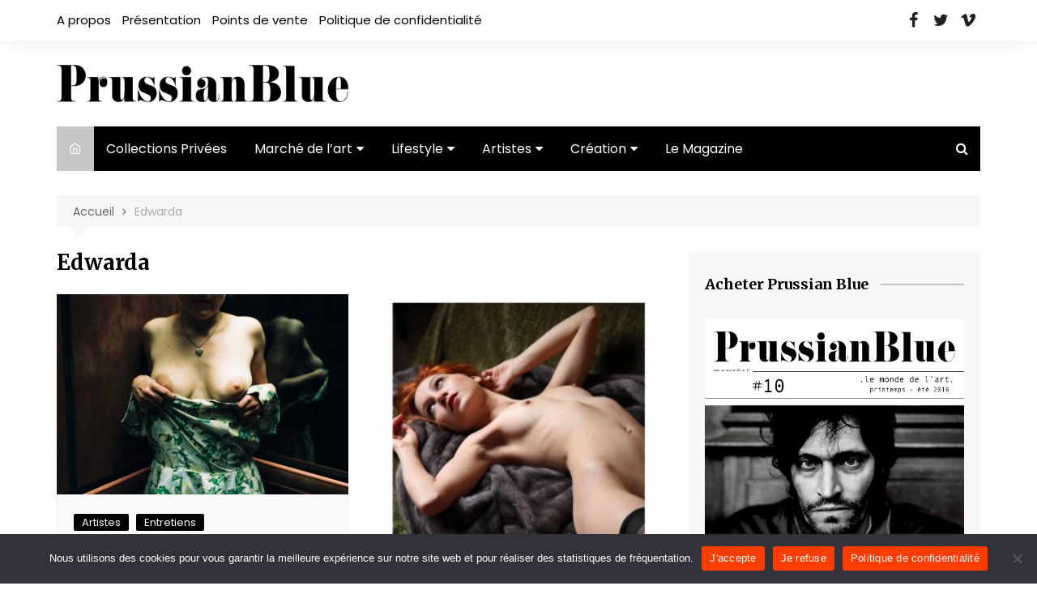

--- FILE ---
content_type: text/html; charset=UTF-8
request_url: https://prussianblue.fr/tag/edwarda/
body_size: 14083
content:
		<!doctype html>
		<html lang="fr-FR">
	 	<head>
		<meta charset="UTF-8">
		<meta name="viewport" content="width=device-width, initial-scale=1">
		<link rel="profile" href="https://gmpg.org/xfn/11">
		<meta name='robots' content='index, follow, max-image-preview:large, max-snippet:-1, max-video-preview:-1' />

	<!-- This site is optimized with the Yoast SEO plugin v26.5 - https://yoast.com/wordpress/plugins/seo/ -->
	<title>Archives des Edwarda - Prussian Blue</title>
	<link rel="canonical" href="https://s343975158.onlinehome.fr/pb/tag/edwarda/" />
	<script type="application/ld+json" class="yoast-schema-graph">{"@context":"https://schema.org","@graph":[{"@type":"CollectionPage","@id":"http://s343975158.onlinehome.fr/pb/tag/edwarda/","url":"http://s343975158.onlinehome.fr/pb/tag/edwarda/","name":"Archives des Edwarda - Prussian Blue","isPartOf":{"@id":"https://prussianblue.fr/#website"},"primaryImageOfPage":{"@id":"http://s343975158.onlinehome.fr/pb/tag/edwarda/#primaryimage"},"image":{"@id":"http://s343975158.onlinehome.fr/pb/tag/edwarda/#primaryimage"},"thumbnailUrl":"https://prussianblue.fr/wp-content/uploads/2012/08/LES_BONNES_MANIERES_5.jpg","breadcrumb":{"@id":"http://s343975158.onlinehome.fr/pb/tag/edwarda/#breadcrumb"},"inLanguage":"fr-FR"},{"@type":"ImageObject","inLanguage":"fr-FR","@id":"http://s343975158.onlinehome.fr/pb/tag/edwarda/#primaryimage","url":"https://prussianblue.fr/wp-content/uploads/2012/08/LES_BONNES_MANIERES_5.jpg","contentUrl":"https://prussianblue.fr/wp-content/uploads/2012/08/LES_BONNES_MANIERES_5.jpg","width":1818,"height":1228},{"@type":"BreadcrumbList","@id":"http://s343975158.onlinehome.fr/pb/tag/edwarda/#breadcrumb","itemListElement":[{"@type":"ListItem","position":1,"name":"Home","item":"http://s343975158.onlinehome.fr/pb/"},{"@type":"ListItem","position":2,"name":"Edwarda"}]},{"@type":"WebSite","@id":"https://prussianblue.fr/#website","url":"https://prussianblue.fr/","name":"Prussian Blue","description":"L&#039;art contemporain pour les amateurs, au meilleur sens du mot. Chaque numéro est l’occasion de découvrir, entre autres, une grande collection privée française ou étrangère, un atelier d’artiste, des analyses du marché de l’art, des textes de critiques d’art et d’écrivains ainsi que des séries photographiques inédites.","publisher":{"@id":"https://prussianblue.fr/#organization"},"potentialAction":[{"@type":"SearchAction","target":{"@type":"EntryPoint","urlTemplate":"https://prussianblue.fr/?s={search_term_string}"},"query-input":{"@type":"PropertyValueSpecification","valueRequired":true,"valueName":"search_term_string"}}],"inLanguage":"fr-FR"},{"@type":"Organization","@id":"https://prussianblue.fr/#organization","name":"Prussian Blue","url":"https://prussianblue.fr/","logo":{"@type":"ImageObject","inLanguage":"fr-FR","@id":"https://prussianblue.fr/#/schema/logo/image/","url":"https://prussianblue.fr/wp-content/uploads/2021/11/logo_prussian.png","contentUrl":"https://prussianblue.fr/wp-content/uploads/2021/11/logo_prussian.png","width":463,"height":59,"caption":"Prussian Blue"},"image":{"@id":"https://prussianblue.fr/#/schema/logo/image/"},"sameAs":["https://www.facebook.com/PrussianBlueMagazine/","https://x.com/lemondedelart","https://www.instagram.com/prussianblue.fr/","https://www.linkedin.com/company/2582343?trk=tyah&amp;amp;amp;trkInfo=clickedVertical:company,clickedEntityId:2582343,idx:1-1-1,tarId:1483193720227,tas:prussian blue"]}]}</script>
	<!-- / Yoast SEO plugin. -->


<link rel='dns-prefetch' href='//fonts.googleapis.com' />
<link rel="alternate" type="application/rss+xml" title="Prussian Blue &raquo; Flux" href="https://prussianblue.fr/feed/" />
<link rel="alternate" type="application/rss+xml" title="Prussian Blue &raquo; Flux des commentaires" href="https://prussianblue.fr/comments/feed/" />
<script type="text/javascript" id="wpp-js" src="https://prussianblue.fr/wp-content/plugins/wordpress-popular-posts/assets/js/wpp.min.js?ver=7.3.6" data-sampling="0" data-sampling-rate="100" data-api-url="https://prussianblue.fr/wp-json/wordpress-popular-posts" data-post-id="0" data-token="52b77a9b0c" data-lang="0" data-debug="0"></script>
<link rel="alternate" type="application/rss+xml" title="Prussian Blue &raquo; Flux de l’étiquette Edwarda" href="https://prussianblue.fr/tag/edwarda/feed/" />
<style id='wp-img-auto-sizes-contain-inline-css' type='text/css'>
img:is([sizes=auto i],[sizes^="auto," i]){contain-intrinsic-size:3000px 1500px}
/*# sourceURL=wp-img-auto-sizes-contain-inline-css */
</style>
<style id='wp-emoji-styles-inline-css' type='text/css'>

	img.wp-smiley, img.emoji {
		display: inline !important;
		border: none !important;
		box-shadow: none !important;
		height: 1em !important;
		width: 1em !important;
		margin: 0 0.07em !important;
		vertical-align: -0.1em !important;
		background: none !important;
		padding: 0 !important;
	}
/*# sourceURL=wp-emoji-styles-inline-css */
</style>
<style id='wp-block-library-inline-css' type='text/css'>
:root{--wp-block-synced-color:#7a00df;--wp-block-synced-color--rgb:122,0,223;--wp-bound-block-color:var(--wp-block-synced-color);--wp-editor-canvas-background:#ddd;--wp-admin-theme-color:#007cba;--wp-admin-theme-color--rgb:0,124,186;--wp-admin-theme-color-darker-10:#006ba1;--wp-admin-theme-color-darker-10--rgb:0,107,160.5;--wp-admin-theme-color-darker-20:#005a87;--wp-admin-theme-color-darker-20--rgb:0,90,135;--wp-admin-border-width-focus:2px}@media (min-resolution:192dpi){:root{--wp-admin-border-width-focus:1.5px}}.wp-element-button{cursor:pointer}:root .has-very-light-gray-background-color{background-color:#eee}:root .has-very-dark-gray-background-color{background-color:#313131}:root .has-very-light-gray-color{color:#eee}:root .has-very-dark-gray-color{color:#313131}:root .has-vivid-green-cyan-to-vivid-cyan-blue-gradient-background{background:linear-gradient(135deg,#00d084,#0693e3)}:root .has-purple-crush-gradient-background{background:linear-gradient(135deg,#34e2e4,#4721fb 50%,#ab1dfe)}:root .has-hazy-dawn-gradient-background{background:linear-gradient(135deg,#faaca8,#dad0ec)}:root .has-subdued-olive-gradient-background{background:linear-gradient(135deg,#fafae1,#67a671)}:root .has-atomic-cream-gradient-background{background:linear-gradient(135deg,#fdd79a,#004a59)}:root .has-nightshade-gradient-background{background:linear-gradient(135deg,#330968,#31cdcf)}:root .has-midnight-gradient-background{background:linear-gradient(135deg,#020381,#2874fc)}:root{--wp--preset--font-size--normal:16px;--wp--preset--font-size--huge:42px}.has-regular-font-size{font-size:1em}.has-larger-font-size{font-size:2.625em}.has-normal-font-size{font-size:var(--wp--preset--font-size--normal)}.has-huge-font-size{font-size:var(--wp--preset--font-size--huge)}.has-text-align-center{text-align:center}.has-text-align-left{text-align:left}.has-text-align-right{text-align:right}.has-fit-text{white-space:nowrap!important}#end-resizable-editor-section{display:none}.aligncenter{clear:both}.items-justified-left{justify-content:flex-start}.items-justified-center{justify-content:center}.items-justified-right{justify-content:flex-end}.items-justified-space-between{justify-content:space-between}.screen-reader-text{border:0;clip-path:inset(50%);height:1px;margin:-1px;overflow:hidden;padding:0;position:absolute;width:1px;word-wrap:normal!important}.screen-reader-text:focus{background-color:#ddd;clip-path:none;color:#444;display:block;font-size:1em;height:auto;left:5px;line-height:normal;padding:15px 23px 14px;text-decoration:none;top:5px;width:auto;z-index:100000}html :where(.has-border-color){border-style:solid}html :where([style*=border-top-color]){border-top-style:solid}html :where([style*=border-right-color]){border-right-style:solid}html :where([style*=border-bottom-color]){border-bottom-style:solid}html :where([style*=border-left-color]){border-left-style:solid}html :where([style*=border-width]){border-style:solid}html :where([style*=border-top-width]){border-top-style:solid}html :where([style*=border-right-width]){border-right-style:solid}html :where([style*=border-bottom-width]){border-bottom-style:solid}html :where([style*=border-left-width]){border-left-style:solid}html :where(img[class*=wp-image-]){height:auto;max-width:100%}:where(figure){margin:0 0 1em}html :where(.is-position-sticky){--wp-admin--admin-bar--position-offset:var(--wp-admin--admin-bar--height,0px)}@media screen and (max-width:600px){html :where(.is-position-sticky){--wp-admin--admin-bar--position-offset:0px}}

/*# sourceURL=wp-block-library-inline-css */
</style><style id='global-styles-inline-css' type='text/css'>
:root{--wp--preset--aspect-ratio--square: 1;--wp--preset--aspect-ratio--4-3: 4/3;--wp--preset--aspect-ratio--3-4: 3/4;--wp--preset--aspect-ratio--3-2: 3/2;--wp--preset--aspect-ratio--2-3: 2/3;--wp--preset--aspect-ratio--16-9: 16/9;--wp--preset--aspect-ratio--9-16: 9/16;--wp--preset--color--black: #000000;--wp--preset--color--cyan-bluish-gray: #abb8c3;--wp--preset--color--white: #ffffff;--wp--preset--color--pale-pink: #f78da7;--wp--preset--color--vivid-red: #cf2e2e;--wp--preset--color--luminous-vivid-orange: #ff6900;--wp--preset--color--luminous-vivid-amber: #fcb900;--wp--preset--color--light-green-cyan: #7bdcb5;--wp--preset--color--vivid-green-cyan: #00d084;--wp--preset--color--pale-cyan-blue: #8ed1fc;--wp--preset--color--vivid-cyan-blue: #0693e3;--wp--preset--color--vivid-purple: #9b51e0;--wp--preset--gradient--vivid-cyan-blue-to-vivid-purple: linear-gradient(135deg,rgb(6,147,227) 0%,rgb(155,81,224) 100%);--wp--preset--gradient--light-green-cyan-to-vivid-green-cyan: linear-gradient(135deg,rgb(122,220,180) 0%,rgb(0,208,130) 100%);--wp--preset--gradient--luminous-vivid-amber-to-luminous-vivid-orange: linear-gradient(135deg,rgb(252,185,0) 0%,rgb(255,105,0) 100%);--wp--preset--gradient--luminous-vivid-orange-to-vivid-red: linear-gradient(135deg,rgb(255,105,0) 0%,rgb(207,46,46) 100%);--wp--preset--gradient--very-light-gray-to-cyan-bluish-gray: linear-gradient(135deg,rgb(238,238,238) 0%,rgb(169,184,195) 100%);--wp--preset--gradient--cool-to-warm-spectrum: linear-gradient(135deg,rgb(74,234,220) 0%,rgb(151,120,209) 20%,rgb(207,42,186) 40%,rgb(238,44,130) 60%,rgb(251,105,98) 80%,rgb(254,248,76) 100%);--wp--preset--gradient--blush-light-purple: linear-gradient(135deg,rgb(255,206,236) 0%,rgb(152,150,240) 100%);--wp--preset--gradient--blush-bordeaux: linear-gradient(135deg,rgb(254,205,165) 0%,rgb(254,45,45) 50%,rgb(107,0,62) 100%);--wp--preset--gradient--luminous-dusk: linear-gradient(135deg,rgb(255,203,112) 0%,rgb(199,81,192) 50%,rgb(65,88,208) 100%);--wp--preset--gradient--pale-ocean: linear-gradient(135deg,rgb(255,245,203) 0%,rgb(182,227,212) 50%,rgb(51,167,181) 100%);--wp--preset--gradient--electric-grass: linear-gradient(135deg,rgb(202,248,128) 0%,rgb(113,206,126) 100%);--wp--preset--gradient--midnight: linear-gradient(135deg,rgb(2,3,129) 0%,rgb(40,116,252) 100%);--wp--preset--font-size--small: 16px;--wp--preset--font-size--medium: 28px;--wp--preset--font-size--large: 32px;--wp--preset--font-size--x-large: 42px;--wp--preset--font-size--larger: 38px;--wp--preset--spacing--20: 0.44rem;--wp--preset--spacing--30: 0.67rem;--wp--preset--spacing--40: 1rem;--wp--preset--spacing--50: 1.5rem;--wp--preset--spacing--60: 2.25rem;--wp--preset--spacing--70: 3.38rem;--wp--preset--spacing--80: 5.06rem;--wp--preset--shadow--natural: 6px 6px 9px rgba(0, 0, 0, 0.2);--wp--preset--shadow--deep: 12px 12px 50px rgba(0, 0, 0, 0.4);--wp--preset--shadow--sharp: 6px 6px 0px rgba(0, 0, 0, 0.2);--wp--preset--shadow--outlined: 6px 6px 0px -3px rgb(255, 255, 255), 6px 6px rgb(0, 0, 0);--wp--preset--shadow--crisp: 6px 6px 0px rgb(0, 0, 0);}:where(.is-layout-flex){gap: 0.5em;}:where(.is-layout-grid){gap: 0.5em;}body .is-layout-flex{display: flex;}.is-layout-flex{flex-wrap: wrap;align-items: center;}.is-layout-flex > :is(*, div){margin: 0;}body .is-layout-grid{display: grid;}.is-layout-grid > :is(*, div){margin: 0;}:where(.wp-block-columns.is-layout-flex){gap: 2em;}:where(.wp-block-columns.is-layout-grid){gap: 2em;}:where(.wp-block-post-template.is-layout-flex){gap: 1.25em;}:where(.wp-block-post-template.is-layout-grid){gap: 1.25em;}.has-black-color{color: var(--wp--preset--color--black) !important;}.has-cyan-bluish-gray-color{color: var(--wp--preset--color--cyan-bluish-gray) !important;}.has-white-color{color: var(--wp--preset--color--white) !important;}.has-pale-pink-color{color: var(--wp--preset--color--pale-pink) !important;}.has-vivid-red-color{color: var(--wp--preset--color--vivid-red) !important;}.has-luminous-vivid-orange-color{color: var(--wp--preset--color--luminous-vivid-orange) !important;}.has-luminous-vivid-amber-color{color: var(--wp--preset--color--luminous-vivid-amber) !important;}.has-light-green-cyan-color{color: var(--wp--preset--color--light-green-cyan) !important;}.has-vivid-green-cyan-color{color: var(--wp--preset--color--vivid-green-cyan) !important;}.has-pale-cyan-blue-color{color: var(--wp--preset--color--pale-cyan-blue) !important;}.has-vivid-cyan-blue-color{color: var(--wp--preset--color--vivid-cyan-blue) !important;}.has-vivid-purple-color{color: var(--wp--preset--color--vivid-purple) !important;}.has-black-background-color{background-color: var(--wp--preset--color--black) !important;}.has-cyan-bluish-gray-background-color{background-color: var(--wp--preset--color--cyan-bluish-gray) !important;}.has-white-background-color{background-color: var(--wp--preset--color--white) !important;}.has-pale-pink-background-color{background-color: var(--wp--preset--color--pale-pink) !important;}.has-vivid-red-background-color{background-color: var(--wp--preset--color--vivid-red) !important;}.has-luminous-vivid-orange-background-color{background-color: var(--wp--preset--color--luminous-vivid-orange) !important;}.has-luminous-vivid-amber-background-color{background-color: var(--wp--preset--color--luminous-vivid-amber) !important;}.has-light-green-cyan-background-color{background-color: var(--wp--preset--color--light-green-cyan) !important;}.has-vivid-green-cyan-background-color{background-color: var(--wp--preset--color--vivid-green-cyan) !important;}.has-pale-cyan-blue-background-color{background-color: var(--wp--preset--color--pale-cyan-blue) !important;}.has-vivid-cyan-blue-background-color{background-color: var(--wp--preset--color--vivid-cyan-blue) !important;}.has-vivid-purple-background-color{background-color: var(--wp--preset--color--vivid-purple) !important;}.has-black-border-color{border-color: var(--wp--preset--color--black) !important;}.has-cyan-bluish-gray-border-color{border-color: var(--wp--preset--color--cyan-bluish-gray) !important;}.has-white-border-color{border-color: var(--wp--preset--color--white) !important;}.has-pale-pink-border-color{border-color: var(--wp--preset--color--pale-pink) !important;}.has-vivid-red-border-color{border-color: var(--wp--preset--color--vivid-red) !important;}.has-luminous-vivid-orange-border-color{border-color: var(--wp--preset--color--luminous-vivid-orange) !important;}.has-luminous-vivid-amber-border-color{border-color: var(--wp--preset--color--luminous-vivid-amber) !important;}.has-light-green-cyan-border-color{border-color: var(--wp--preset--color--light-green-cyan) !important;}.has-vivid-green-cyan-border-color{border-color: var(--wp--preset--color--vivid-green-cyan) !important;}.has-pale-cyan-blue-border-color{border-color: var(--wp--preset--color--pale-cyan-blue) !important;}.has-vivid-cyan-blue-border-color{border-color: var(--wp--preset--color--vivid-cyan-blue) !important;}.has-vivid-purple-border-color{border-color: var(--wp--preset--color--vivid-purple) !important;}.has-vivid-cyan-blue-to-vivid-purple-gradient-background{background: var(--wp--preset--gradient--vivid-cyan-blue-to-vivid-purple) !important;}.has-light-green-cyan-to-vivid-green-cyan-gradient-background{background: var(--wp--preset--gradient--light-green-cyan-to-vivid-green-cyan) !important;}.has-luminous-vivid-amber-to-luminous-vivid-orange-gradient-background{background: var(--wp--preset--gradient--luminous-vivid-amber-to-luminous-vivid-orange) !important;}.has-luminous-vivid-orange-to-vivid-red-gradient-background{background: var(--wp--preset--gradient--luminous-vivid-orange-to-vivid-red) !important;}.has-very-light-gray-to-cyan-bluish-gray-gradient-background{background: var(--wp--preset--gradient--very-light-gray-to-cyan-bluish-gray) !important;}.has-cool-to-warm-spectrum-gradient-background{background: var(--wp--preset--gradient--cool-to-warm-spectrum) !important;}.has-blush-light-purple-gradient-background{background: var(--wp--preset--gradient--blush-light-purple) !important;}.has-blush-bordeaux-gradient-background{background: var(--wp--preset--gradient--blush-bordeaux) !important;}.has-luminous-dusk-gradient-background{background: var(--wp--preset--gradient--luminous-dusk) !important;}.has-pale-ocean-gradient-background{background: var(--wp--preset--gradient--pale-ocean) !important;}.has-electric-grass-gradient-background{background: var(--wp--preset--gradient--electric-grass) !important;}.has-midnight-gradient-background{background: var(--wp--preset--gradient--midnight) !important;}.has-small-font-size{font-size: var(--wp--preset--font-size--small) !important;}.has-medium-font-size{font-size: var(--wp--preset--font-size--medium) !important;}.has-large-font-size{font-size: var(--wp--preset--font-size--large) !important;}.has-x-large-font-size{font-size: var(--wp--preset--font-size--x-large) !important;}
/*# sourceURL=global-styles-inline-css */
</style>

<style id='classic-theme-styles-inline-css' type='text/css'>
/*! This file is auto-generated */
.wp-block-button__link{color:#fff;background-color:#32373c;border-radius:9999px;box-shadow:none;text-decoration:none;padding:calc(.667em + 2px) calc(1.333em + 2px);font-size:1.125em}.wp-block-file__button{background:#32373c;color:#fff;text-decoration:none}
/*# sourceURL=/wp-includes/css/classic-themes.min.css */
</style>
<link rel='stylesheet' id='cookie-notice-front-css' href='https://prussianblue.fr/wp-content/plugins/cookie-notice/css/front.min.css?ver=2.5.11' type='text/css' media='all' />
<link rel='stylesheet' id='ctf_styles-css' href='https://prussianblue.fr/wp-content/plugins/custom-twitter-feeds/css/ctf-styles.min.css?ver=2.3.1' type='text/css' media='all' />
<link rel='stylesheet' id='ppress-frontend-css' href='https://prussianblue.fr/wp-content/plugins/wp-user-avatar/assets/css/frontend.min.css?ver=4.16.8' type='text/css' media='all' />
<link rel='stylesheet' id='ppress-flatpickr-css' href='https://prussianblue.fr/wp-content/plugins/wp-user-avatar/assets/flatpickr/flatpickr.min.css?ver=4.16.8' type='text/css' media='all' />
<link rel='stylesheet' id='ppress-select2-css' href='https://prussianblue.fr/wp-content/plugins/wp-user-avatar/assets/select2/select2.min.css?ver=6.9' type='text/css' media='all' />
<link rel='stylesheet' id='wordpress-popular-posts-css-css' href='https://prussianblue.fr/wp-content/plugins/wordpress-popular-posts/assets/css/wpp.css?ver=7.3.6' type='text/css' media='all' />
<link rel='stylesheet' id='cream-magazine-style-css' href='https://prussianblue.fr/wp-content/themes/prussian-blue/style.css?ver=2.0.9' type='text/css' media='all' />
<link rel='stylesheet' id='cream-magazine-fonts-css' href='https://fonts.googleapis.com/css?family=Merriweather%3A400%2C400i%2C700%2C700i%7CPoppins%3A400%2C400i%2C500%2C500i%2C600%2C600i%2C700%2C700i&#038;subset=latin%2Clatin-ext&#038;ver=6.9' type='text/css' media='all' />
<link rel='stylesheet' id='cream-magazine-main-css' href='https://prussianblue.fr/wp-content/themes/prussian-blue/assets/dist/css/main.css?ver=2.0.9' type='text/css' media='all' />
<script type="text/javascript" src="https://prussianblue.fr/wp-includes/js/jquery/jquery.min.js?ver=3.7.1" id="jquery-core-js"></script>
<script type="text/javascript" src="https://prussianblue.fr/wp-includes/js/jquery/jquery-migrate.min.js?ver=3.4.1" id="jquery-migrate-js"></script>
<script type="text/javascript" src="https://prussianblue.fr/wp-content/plugins/wp-user-avatar/assets/flatpickr/flatpickr.min.js?ver=4.16.8" id="ppress-flatpickr-js"></script>
<script type="text/javascript" src="https://prussianblue.fr/wp-content/plugins/wp-user-avatar/assets/select2/select2.min.js?ver=4.16.8" id="ppress-select2-js"></script>
<link rel="https://api.w.org/" href="https://prussianblue.fr/wp-json/" /><link rel="alternate" title="JSON" type="application/json" href="https://prussianblue.fr/wp-json/wp/v2/tags/44" /><link rel="EditURI" type="application/rsd+xml" title="RSD" href="https://prussianblue.fr/xmlrpc.php?rsd" />
<meta name="generator" content="WordPress 6.9" />
            <style id="wpp-loading-animation-styles">@-webkit-keyframes bgslide{from{background-position-x:0}to{background-position-x:-200%}}@keyframes bgslide{from{background-position-x:0}to{background-position-x:-200%}}.wpp-widget-block-placeholder,.wpp-shortcode-placeholder{margin:0 auto;width:60px;height:3px;background:#dd3737;background:linear-gradient(90deg,#dd3737 0%,#571313 10%,#dd3737 100%);background-size:200% auto;border-radius:3px;-webkit-animation:bgslide 1s infinite linear;animation:bgslide 1s infinite linear}</style>
            		<style>
							a:hover {

					text-decoration: none !important;
				}
								button,
				input[type="button"],
				input[type="reset"],
				input[type="submit"],
				.primary-navigation > ul > li.home-btn,
				.cm_header_lay_three .primary-navigation > ul > li.home-btn,
				.news_ticker_wrap .ticker_head,
				#toTop,
				.section-title h2::after,
				.sidebar-widget-area .widget .widget-title h2::after,
				.footer-widget-container .widget .widget-title h2::after,
				#comments div#respond h3#reply-title::after,
				#comments h2.comments-title:after,
				.post_tags a,
				.owl-carousel .owl-nav button.owl-prev, 
				.owl-carousel .owl-nav button.owl-next,
				.cm_author_widget .author-detail-link a,
				.error_foot form input[type="submit"], 
				.widget_search form input[type="submit"],
				.header-search-container input[type="submit"],
				.trending_widget_carousel .owl-dots button.owl-dot,
				.pagination .page-numbers.current,
				.post-navigation .nav-links .nav-previous a, 
				.post-navigation .nav-links .nav-next a,
				#comments form input[type="submit"],
				footer .widget.widget_search form input[type="submit"]:hover,
				.widget_product_search .woocommerce-product-search button[type="submit"],
				.woocommerce ul.products li.product .button,
				.woocommerce .woocommerce-pagination ul.page-numbers li span.current,
				.woocommerce .product div.summary .cart button.single_add_to_cart_button,
				.woocommerce .product div.woocommerce-tabs div.panel #reviews #review_form_wrapper .comment-form p.form-submit .submit,
				.woocommerce .product section.related > h2::after,
				.woocommerce .cart .button:hover, 
				.woocommerce .cart .button:focus, 
				.woocommerce .cart input.button:hover, 
				.woocommerce .cart input.button:focus, 
				.woocommerce #respond input#submit:hover, 
				.woocommerce #respond input#submit:focus, 
				.woocommerce button.button:hover, 
				.woocommerce button.button:focus, 
				.woocommerce input.button:hover, 
				.woocommerce input.button:focus,
				.woocommerce #respond input#submit.alt:hover, 
				.woocommerce a.button.alt:hover, 
				.woocommerce button.button.alt:hover, 
				.woocommerce input.button.alt:hover,
				.woocommerce a.remove:hover,
				.woocommerce-account .woocommerce-MyAccount-navigation ul li.is-active a,
				.woocommerce a.button:hover, 
				.woocommerce a.button:focus,
				.widget_product_tag_cloud .tagcloud a:hover, 
				.widget_product_tag_cloud .tagcloud a:focus,
				.woocommerce .widget_price_filter .price_slider_wrapper .ui-slider .ui-slider-handle,
				.error_page_top_portion,
				.primary-navigation ul li a span.menu-item-description {

					background-color: #c6c6c6;
				}
				

				a:hover,
				.post_title h2 a:hover,
				.post_title h2 a:focus,
				.post_meta li a:hover,
				.post_meta li a:focus,
				ul.social-icons li a[href*=".com"]:hover::before,
				.ticker_carousel .owl-nav button.owl-prev i, 
				.ticker_carousel .owl-nav button.owl-next i,
				.news_ticker_wrap .ticker_items .item a:hover,
				.news_ticker_wrap .ticker_items .item a:focus,
				.cm_banner .post_title h2 a:hover,
				.cm_banner .post_meta li a:hover,
				.cm_middle_post_widget_one .post_title h2 a:hover, 
				.cm_middle_post_widget_one .post_meta li a:hover,
				.cm_middle_post_widget_three .post_thumb .post-holder a:hover,
				.cm_middle_post_widget_three .post_thumb .post-holder a:focus,
				.cm_middle_post_widget_six .middle_widget_six_carousel .item .card .card_content a:hover, 
				.cm_middle_post_widget_six .middle_widget_six_carousel .item .card .card_content a:focus,
				.cm_post_widget_twelve .card .post-holder a:hover, 
				.cm_post_widget_twelve .card .post-holder a:focus,
				.cm_post_widget_seven .card .card_content a:hover, 
				.cm_post_widget_seven .card .card_content a:focus,
				.copyright_section a:hover,
				.footer_nav ul li a:hover,
				.breadcrumb ul li:last-child span,
				.pagination .page-numbers:hover,
				#comments ol.comment-list li article footer.comment-meta .comment-metadata span.edit-link a:hover,
				#comments ol.comment-list li article .reply a:hover,
				.social-share ul li a:hover,
				ul.social-icons li a:hover,
				ul.social-icons li a:focus,
				.woocommerce ul.products li.product a:hover,
				.woocommerce ul.products li.product .price,
				.woocommerce .woocommerce-pagination ul.page-numbers li a.page-numbers:hover,
				.woocommerce div.product p.price, 
				.woocommerce div.product span.price,
				.video_section .video_details .post_title h2 a:hover,
				.primary-navigation.dark li a:hover,
				footer .footer_inner a:hover,
				.footer-widget-container ul.post_meta li:hover span, 
				.footer-widget-container ul.post_meta li:hover a,
				ul.post_meta li a:hover,
				.cm-post-widget-two .big-card .post-holder .post_title h2 a:hover,
				.cm-post-widget-two .big-card .post_meta li a:hover,
				.copyright_section .copyrights a,
				.breadcrumb ul li a:hover, 
				.breadcrumb ul li a:hover span {

					color: #c6c6c6;
				}
				
				.ticker_carousel .owl-nav button.owl-prev, 
				.ticker_carousel .owl-nav button.owl-next,
				.error_foot form input[type="submit"], 
				.widget_search form input[type="submit"],
				.pagination .page-numbers:hover,
				#comments form input[type="submit"],
				.social-share ul li a:hover,
				.header-search-container .search-form-entry,
				.widget_product_search .woocommerce-product-search button[type="submit"],
				.woocommerce .woocommerce-pagination ul.page-numbers li span.current,
				.woocommerce .woocommerce-pagination ul.page-numbers li a.page-numbers:hover,
				.woocommerce a.remove:hover,
				.ticker_carousel .owl-nav button.owl-prev:hover, 
				.ticker_carousel .owl-nav button.owl-next:hover,
				footer .widget.widget_search form input[type="submit"]:hover,
				.trending_widget_carousel .owl-dots button.owl-dot,
				.the_content blockquote,
				.widget_tag_cloud .tagcloud a:hover {

					border-color: #c6c6c6;
				}
								header .mask {
					background-color: rgba(0,0,0,0.2);
				}
								.site-description {

					color: #000000;
				}
								body {

					font-family: Poppins;
				}
								h1, 
				h2, 
				h3, 
				h4, 
				h5, 
				h6, 
				.site-title {

					font-family: Merriweather;
				}
									.entry_cats ul.post-categories li a {

						background-color: #010101;
					}
										.entry_cats ul.post-categories li a {

						color: #fff;
					}
										.entry_cats ul.post-categories li a:hover {

						background-color: #010101;
					}
										.entry_cats ul.post-categories li a:hover {

						color: #fff;
					}
					
				.the_content a,
				.the_content a {

					color: #FF3D00;
				}
								.the_content a:hover,
				.the_content a:hover {

					color: #010101;
				}
							.post-display-grid .card_content .cm-post-excerpt {
				margin-top: 15px;
			}
		</style>
		<link rel="icon" href="https://prussianblue.fr/wp-content/uploads/2020/05/cropped-favicon-prussian-blue-32x32.jpg" sizes="32x32" />
<link rel="icon" href="https://prussianblue.fr/wp-content/uploads/2020/05/cropped-favicon-prussian-blue-192x192.jpg" sizes="192x192" />
<link rel="apple-touch-icon" href="https://prussianblue.fr/wp-content/uploads/2020/05/cropped-favicon-prussian-blue-180x180.jpg" />
<meta name="msapplication-TileImage" content="https://prussianblue.fr/wp-content/uploads/2020/05/cropped-favicon-prussian-blue-270x270.jpg" />
			</head>
 	 		<body data-rsssl=1 class="archive tag tag-edwarda tag-44 wp-custom-logo wp-embed-responsive wp-theme-prussian-blue cookies-not-set hfeed right-sidebar">
                        <a class="skip-link screen-reader-text" href="#content">Aller au contenu</a>
         		<div class="page-wrapper">
 	<header class="general-header cm-header-style-one">
            <div class="top-header">
            <div class="cm-container">
                <div class="row">
                    <div class="cm-col-lg-8 cm-col-md-7 cm-col-12">
                        <div class="top-header-left">
                            <ul id="menu-menu-institutionnel" class="menu"><li id="menu-item-4356" class="menu-item menu-item-type-post_type menu-item-object-page menu-item-4356"><a href="https://prussianblue.fr/a-propos/">A propos</a></li>
<li id="menu-item-4357" class="menu-item menu-item-type-post_type menu-item-object-page menu-item-4357"><a href="https://prussianblue.fr/presentation/">Présentation</a></li>
<li id="menu-item-4394" class="menu-item menu-item-type-post_type menu-item-object-page menu-item-4394"><a href="https://prussianblue.fr/points-de-vente/">Points de vente</a></li>
<li id="menu-item-4578" class="menu-item menu-item-type-post_type menu-item-object-page menu-item-privacy-policy menu-item-4578"><a rel="privacy-policy" href="https://prussianblue.fr/politique-de-confidentialite/">Politique de confidentialité</a></li>
</ul>                        </div><!-- .top-header-left -->
                    </div><!-- col -->
                    <div class="cm-col-lg-4 cm-col-md-5 cm-col-12">
                        <div class="top-header-social-links">
                             		<ul class="social-icons">
 			 				<li><a href="https://www.facebook.com/PrussianBlueMagazine/" target="_blank">Facebook</a></li>
 				            
            	<li><a href="https://twitter.com/lemondedelart" target="_blank">Twitter</a></li>
            	       
            	<li><a href="https://vimeo.com/user11870610" target="_blank">Vimeo</a></li>
            	       
        </ul>
 		                        </div><!-- .top-header-social-links -->
                    </div><!-- .col -->
                </div><!-- .row -->
            </div><!-- .cm-container -->
        </div><!-- .top-header -->
        <div class="cm-container">
        <div class="logo-container">
            <div class="row align-items-center">
                <div class="cm-col-lg-4 cm-col-12">
                     		<div class="logo">
 			<a href="https://prussianblue.fr/" class="custom-logo-link" rel="home"><img width="463" height="59" src="https://prussianblue.fr/wp-content/uploads/2021/11/logo_prussian.png" class="custom-logo" alt="Prussian Blue" decoding="async" srcset="https://prussianblue.fr/wp-content/uploads/2021/11/logo_prussian.png 463w, https://prussianblue.fr/wp-content/uploads/2021/11/logo_prussian-200x25.png 200w" sizes="(max-width: 463px) 100vw, 463px" /></a>        </div><!-- .logo -->
 		                </div><!-- .col -->
                            </div><!-- .row -->
        </div><!-- .logo-container -->
        <nav class="main-navigation">
            <div id="main-nav" class="primary-navigation">
                <ul id="menu-menu" class=""><li class="home-btn"><a href="https://prussianblue.fr/"><i class="feather icon-home" aria-hidden="true"></i></a></li><li id="menu-item-2583" class="menu-item menu-item-type-taxonomy menu-item-object-category menu-item-2583"><a href="https://prussianblue.fr/category/collections-privees/">Collections Privées</a></li>
<li id="menu-item-2584" class="menu-item menu-item-type-taxonomy menu-item-object-category menu-item-has-children menu-item-2584"><a href="https://prussianblue.fr/category/marche-de-lart-2/">Marché de l&rsquo;art</a>
<ul class="sub-menu">
	<li id="menu-item-2585" class="menu-item menu-item-type-taxonomy menu-item-object-category menu-item-2585"><a href="https://prussianblue.fr/category/marche-de-lart-2/le-marche-et-ses-acteurs/">Le marché et ses acteurs</a></li>
	<li id="menu-item-2586" class="menu-item menu-item-type-taxonomy menu-item-object-category menu-item-2586"><a href="https://prussianblue.fr/category/marche-de-lart-2/exposition-et-vernissage/">Exposition et vernissage</a></li>
</ul>
</li>
<li id="menu-item-2587" class="menu-item menu-item-type-taxonomy menu-item-object-category menu-item-has-children menu-item-2587"><a href="https://prussianblue.fr/category/lifestyle/">Lifestyle</a>
<ul class="sub-menu">
	<li id="menu-item-2589" class="menu-item menu-item-type-taxonomy menu-item-object-category menu-item-2589"><a href="https://prussianblue.fr/category/subcultures/">Subcultures</a></li>
	<li id="menu-item-2588" class="menu-item menu-item-type-taxonomy menu-item-object-category menu-item-2588"><a href="https://prussianblue.fr/category/mode/">Mode</a></li>
</ul>
</li>
<li id="menu-item-2590" class="menu-item menu-item-type-taxonomy menu-item-object-category menu-item-has-children menu-item-2590"><a href="https://prussianblue.fr/category/artistes/">Artistes</a>
<ul class="sub-menu">
	<li id="menu-item-2591" class="menu-item menu-item-type-taxonomy menu-item-object-category menu-item-2591"><a href="https://prussianblue.fr/category/ateliers/">Ateliers</a></li>
	<li id="menu-item-2592" class="menu-item menu-item-type-taxonomy menu-item-object-category menu-item-2592"><a href="https://prussianblue.fr/category/entretiens/">Entretiens</a></li>
	<li id="menu-item-2593" class="menu-item menu-item-type-taxonomy menu-item-object-category menu-item-2593"><a href="https://prussianblue.fr/category/critiques/">Critiques</a></li>
</ul>
</li>
<li id="menu-item-2594" class="menu-item menu-item-type-taxonomy menu-item-object-category menu-item-has-children menu-item-2594"><a href="https://prussianblue.fr/category/creation/">Création</a>
<ul class="sub-menu">
	<li id="menu-item-2595" class="menu-item menu-item-type-taxonomy menu-item-object-category menu-item-2595"><a href="https://prussianblue.fr/category/creation/portfolios/">Portfolios</a></li>
	<li id="menu-item-2596" class="menu-item menu-item-type-taxonomy menu-item-object-category menu-item-2596"><a href="https://prussianblue.fr/category/videos/">Vidéos</a></li>
</ul>
</li>
<li id="menu-item-2599" class="menu-item menu-item-type-taxonomy menu-item-object-category menu-item-2599"><a href="https://prussianblue.fr/category/le-magazine/">Le Magazine</a></li>
</ul>            </div><!-- .primary-navigation -->
            <div class="header-search-container">
                <div class="search-form-entry">
                    <form role="search" class="cm-search-form" method="get" action="https://prussianblue.fr/"><input type="search" name="s" placeholder="Saisissez Ici" value"" ><button type="submit" class="cm-submit-btn"><i class="feather icon-search"></i></button></form>                </div><!-- // search-form-entry -->
            </div><!-- .search-container -->
        </nav><!-- .main-navigation -->
    </div><!-- .cm-container -->
</header><!-- .general-header --> 		<div id="content" class="site-content">
			<div class="cm-container">
	    <div class="inner-page-wrapper">
	        <div id="primary" class="content-area">
	            <main id="main" class="site-main">
	                <div class="cm_archive_page">
	                                <div class="breadcrumb  default-breadcrumb">
                <nav role="navigation" aria-label="Fils d’Ariane" class="breadcrumb-trail breadcrumbs" itemprop="breadcrumb"><ul class="trail-items" itemscope itemtype="http://schema.org/BreadcrumbList"><meta name="numberOfItems" content="2" /><meta name="itemListOrder" content="Ascending" /><li itemprop="itemListElement" itemscope itemtype="http://schema.org/ListItem" class="trail-item trail-begin"><a href="https://prussianblue.fr/" rel="home" itemprop="item"><span itemprop="name">Accueil</span></a><meta itemprop="position" content="1" /></li><li itemprop="itemListElement" itemscope itemtype="http://schema.org/ListItem" class="trail-item trail-end"><a href="https://prussianblue.fr/tag/edwarda" itemprop="item"><span itemprop="name">Edwarda</span></a><meta itemprop="position" content="2" /></li></ul></nav>            </div>
            	                    <div class="archive-container">
	                    	<div class="row">
		                        <div class="cm-col-lg-8 cm-col-12 sticky_portion">
		                            <div class="content-entry">
		                            				                                <section class="list_page_iner">
			                                    <div class="section-title">
			                                    	<h1>Edwarda</h1>			                                    </div><!-- .section-title -->
		                                		<div class="list_entry">
	                                                <section class="post-display-grid">
	                                                    <div class="section_inner">
	                                                        <div class="row">
	                                                            <div class="cm-col-lg-6 cm-col-md-6 cm-col-12">
	<article id="post-434" class="grid-post-holder post-434 post type-post status-publish format-standard has-post-thumbnail hentry category-artistes category-entretiens tag-ariane-geffard tag-edwarda tag-guillaume-de-sardes tag-no-thoughts tag-paris tag-photographie-erotique tag-photographies-erotiques" >
	    <div class="card">
                                                     
                               <a href="https://prussianblue.fr/ariane-geffard-photographe-de-lintime-2/"><img width="400" height="275" src="https://prussianblue.fr/wp-content/uploads/2012/08/LES_BONNES_MANIERES_5-400x275.jpg" class="attachment-custom-medium-miniature size-custom-medium-miniature wp-post-image" alt="" decoding="async" fetchpriority="high" /></a> 
											
                                  	        <div class="card_content">
       								<div class="entry_cats">
						<ul class="post-categories">
	<li><a href="https://prussianblue.fr/category/artistes/" rel="category tag">Artistes</a></li>
	<li><a href="https://prussianblue.fr/category/entretiens/" rel="category tag">Entretiens</a></li></ul>					</div><!-- .entry_cats -->
					                <div class="post_title">
                    <h2><a href="https://prussianblue.fr/ariane-geffard-photographe-de-lintime-2/">ARIANE GEFFARD, PHOTOGRAPHE DE L’INTIME</a></h2>
                </div><!-- .post_title -->
                			<div class="cm-post-meta">
				<ul class="post_meta">
									        	<li class="post_author">
				        		<a href="https://prussianblue.fr/author/guillaume-de-sardes/">Guillaume de Sardes</a>
				            </li><!-- .post_author -->
				        					            <li class="posted_date">
				            	<a href="https://prussianblue.fr/ariane-geffard-photographe-de-lintime-2/"><time class="entry-date published" datetime="2012-08-20T08:25:53+00:00">20 août 2012</time></a>
				           	</li><!-- .posted_date -->
				           			        </ul><!-- .post_meta -->
		    </div><!-- .meta -->
			 
                	        </div><!-- .card_content -->
	    </div><!-- .card -->
	</article><!-- #post-434 -->
</div><!-- .col --><div class="cm-col-lg-6 cm-col-md-6 cm-col-12">
	<article id="post-160" class="grid-post-holder post-160 post type-post status-publish format-standard has-post-thumbnail hentry category-artistes category-entretiens tag-edwarda tag-fitzgerald tag-guillaume-de-sardes tag-photographie-2 tag-sam-guelimi" >
	    <div class="card">
                                                     
                               <a href="https://prussianblue.fr/les-femmes-revees-de-sam-guelimi/"><img width="275" height="275" src="https://prussianblue.fr/wp-content/uploads/2012/06/Edwarda_SamGuelimi_slider.jpg" class="attachment-custom-medium-miniature size-custom-medium-miniature wp-post-image" alt="" decoding="async" srcset="https://prussianblue.fr/wp-content/uploads/2012/06/Edwarda_SamGuelimi_slider.jpg 4328w, https://prussianblue.fr/wp-content/uploads/2012/06/Edwarda_SamGuelimi_slider-200x200.jpg 200w, https://prussianblue.fr/wp-content/uploads/2012/06/Edwarda_SamGuelimi_slider-300x300.jpg 300w, https://prussianblue.fr/wp-content/uploads/2012/06/Edwarda_SamGuelimi_slider-600x600.jpg 600w" sizes="(max-width: 275px) 100vw, 275px" /></a> 
											
                                  	        <div class="card_content">
       								<div class="entry_cats">
						<ul class="post-categories">
	<li><a href="https://prussianblue.fr/category/artistes/" rel="category tag">Artistes</a></li>
	<li><a href="https://prussianblue.fr/category/entretiens/" rel="category tag">Entretiens</a></li></ul>					</div><!-- .entry_cats -->
					                <div class="post_title">
                    <h2><a href="https://prussianblue.fr/les-femmes-revees-de-sam-guelimi/">LES FEMMES RÊVÉES DE SAM GUELIMI</a></h2>
                </div><!-- .post_title -->
                			<div class="cm-post-meta">
				<ul class="post_meta">
									        	<li class="post_author">
				        		<a href="https://prussianblue.fr/author/guillaume-de-sardes/">Guillaume de Sardes</a>
				            </li><!-- .post_author -->
				        					            <li class="posted_date">
				            	<a href="https://prussianblue.fr/les-femmes-revees-de-sam-guelimi/"><time class="entry-date published" datetime="2012-06-06T16:43:20+00:00">6 juin 2012</time></a>
				           	</li><!-- .posted_date -->
				           			        </ul><!-- .post_meta -->
		    </div><!-- .meta -->
			 
                	        </div><!-- .card_content -->
	    </div><!-- .card -->
	</article><!-- #post-160 -->
</div><!-- .col -->	                                                        </div><!-- .row -->
	                                                    </div><!-- .section_inner -->
	                                                </section><!-- .cm-post-widget-three -->
	                                            </div><!-- .list_entry -->
			                                </section><!-- .section list -->
			                                		                            </div><!-- .content-entry -->
		                        </div>
		                        <div class="cm-col-lg-4 cm-col-12 sticky_portion">
	<aside id="secondary" class="sidebar-widget-area">
		<div id="text-2" class="widget widget_text"><div class="widget-title"><h2>Acheter Prussian Blue</h2></div>			<div class="textwidget"><p><a href="https://www.kdpresse.com/fr/2-2578-magazine-prussian-blue.html" target="_blank" rel="attachment wp-att-1264"><img decoding="async" class="alignnone size-medium wp-image-1264" title="COUV PB#10" src="//prussianblue.fr/wp-content/uploads/2016/07/PB10.jpg" alt/></a></p>
</div>
		</div><div id="cream-magazine-post-widget-3" class="widget widget_cream-magazine-post-widget"><div class="widget-title"><h2>Derniers articles</h2></div>			<div class="cm_recent_posts_widget">
                                    <div class="box">
                        <div class="row">
                            <div class="cm-col-lg-5 cm-col-md-5 cm-col-4">
                                <div class="post_thumb">
                                                                            
                               <a href="https://prussianblue.fr/mathilde-biron-photographier-comme-on-vit/"><img width="200" height="200" src="https://prussianblue.fr/wp-content/uploads/2025/03/bandeau_PB-200x200.jpg" class="attachment-custom-miniature size-custom-miniature wp-post-image" alt="" decoding="async" loading="lazy" /></a> 
											
                                                                  </div><!-- .post_thumb.imghover -->
                            </div>
                            <div class="cm-col-lg-7 cm-col-md-7 cm-col-8">
                                <div class="post_title">
                                    <h2><a href="https://prussianblue.fr/mathilde-biron-photographier-comme-on-vit/">Mathilde Biron, Photographier comme on vit</a></h2>
                                </div>
                                			<div class="cm-post-meta">
				<ul class="post_meta">
									            <li class="posted_date">
				            	<a href="https://prussianblue.fr/mathilde-biron-photographier-comme-on-vit/"><time class="entry-date published" datetime="2025-03-26T11:41:03+00:00">26 mars 2025</time></a>
				           	</li><!-- .posted_date -->
				           			        </ul><!-- .post_meta -->
		    </div><!-- .meta -->
			                            </div>
                        </div><!-- .box.clearfix -->
                    </div><!-- .row -->
                                        <div class="box">
                        <div class="row">
                            <div class="cm-col-lg-5 cm-col-md-5 cm-col-4">
                                <div class="post_thumb">
                                                                            
                               <a href="https://prussianblue.fr/lart-abstrait-italien-des-annees-soixante-soixante-dix-un-art-trop-meconnu/"><img width="200" height="200" src="https://prussianblue.fr/wp-content/uploads/2024/02/ouverture-200x200.jpg" class="attachment-custom-miniature size-custom-miniature wp-post-image" alt="" decoding="async" loading="lazy" /></a> 
											
                                                                  </div><!-- .post_thumb.imghover -->
                            </div>
                            <div class="cm-col-lg-7 cm-col-md-7 cm-col-8">
                                <div class="post_title">
                                    <h2><a href="https://prussianblue.fr/lart-abstrait-italien-des-annees-soixante-soixante-dix-un-art-trop-meconnu/">L’art abstrait italien des années 60-70, un art trop méconnu</a></h2>
                                </div>
                                			<div class="cm-post-meta">
				<ul class="post_meta">
									            <li class="posted_date">
				            	<a href="https://prussianblue.fr/lart-abstrait-italien-des-annees-soixante-soixante-dix-un-art-trop-meconnu/"><time class="entry-date published" datetime="2024-02-12T13:16:12+00:00">12 février 2024</time></a>
				           	</li><!-- .posted_date -->
				           			        </ul><!-- .post_meta -->
		    </div><!-- .meta -->
			                            </div>
                        </div><!-- .box.clearfix -->
                    </div><!-- .row -->
                                        <div class="box">
                        <div class="row">
                            <div class="cm-col-lg-5 cm-col-md-5 cm-col-4">
                                <div class="post_thumb">
                                                                            
                               <a href="https://prussianblue.fr/saintes-images-fabro-tranchida/"><img width="200" height="200" src="https://prussianblue.fr/wp-content/uploads/2024/01/FT2-1-200x200.jpg" class="attachment-custom-miniature size-custom-miniature wp-post-image" alt="" decoding="async" loading="lazy" /></a> 
											
                                                                  </div><!-- .post_thumb.imghover -->
                            </div>
                            <div class="cm-col-lg-7 cm-col-md-7 cm-col-8">
                                <div class="post_title">
                                    <h2><a href="https://prussianblue.fr/saintes-images-fabro-tranchida/">Les saintes images de Fabro Tranchida</a></h2>
                                </div>
                                			<div class="cm-post-meta">
				<ul class="post_meta">
									            <li class="posted_date">
				            	<a href="https://prussianblue.fr/saintes-images-fabro-tranchida/"><time class="entry-date published updated" datetime="2024-01-31T14:25:21+00:00">31 janvier 2024</time></a>
				           	</li><!-- .posted_date -->
				           			        </ul><!-- .post_meta -->
		    </div><!-- .meta -->
			                            </div>
                        </div><!-- .box.clearfix -->
                    </div><!-- .row -->
                                        <div class="box">
                        <div class="row">
                            <div class="cm-col-lg-5 cm-col-md-5 cm-col-4">
                                <div class="post_thumb">
                                                                            
                               <a href="https://prussianblue.fr/histoire-des-treize-chez-da-end/"><img width="200" height="200" src="https://prussianblue.fr/wp-content/uploads/2024/01/Akesson-200x200.jpg" class="attachment-custom-miniature size-custom-miniature wp-post-image" alt="" decoding="async" loading="lazy" /></a> 
											
                                                                  </div><!-- .post_thumb.imghover -->
                            </div>
                            <div class="cm-col-lg-7 cm-col-md-7 cm-col-8">
                                <div class="post_title">
                                    <h2><a href="https://prussianblue.fr/histoire-des-treize-chez-da-end/">Histoire des treize chez Da-End</a></h2>
                                </div>
                                			<div class="cm-post-meta">
				<ul class="post_meta">
									            <li class="posted_date">
				            	<a href="https://prussianblue.fr/histoire-des-treize-chez-da-end/"><time class="entry-date published updated" datetime="2024-01-27T20:43:16+00:00">27 janvier 2024</time></a>
				           	</li><!-- .posted_date -->
				           			        </ul><!-- .post_meta -->
		    </div><!-- .meta -->
			                            </div>
                        </div><!-- .box.clearfix -->
                    </div><!-- .row -->
                                        <div class="box">
                        <div class="row">
                            <div class="cm-col-lg-5 cm-col-md-5 cm-col-4">
                                <div class="post_thumb">
                                                                            
                               <a href="https://prussianblue.fr/le-paris-chic-de-frank-horvat/"><img width="200" height="200" src="https://prussianblue.fr/wp-content/uploads/2024/01/ouverture-200x200.jpg" class="attachment-custom-miniature size-custom-miniature wp-post-image" alt="" decoding="async" loading="lazy" srcset="https://prussianblue.fr/wp-content/uploads/2024/01/ouverture-200x200.jpg 200w, https://prussianblue.fr/wp-content/uploads/2024/01/ouverture-450x451.jpg 450w" sizes="auto, (max-width: 200px) 100vw, 200px" /></a> 
											
                                                                  </div><!-- .post_thumb.imghover -->
                            </div>
                            <div class="cm-col-lg-7 cm-col-md-7 cm-col-8">
                                <div class="post_title">
                                    <h2><a href="https://prussianblue.fr/le-paris-chic-de-frank-horvat/">Le Paris chic de Frank Horvat</a></h2>
                                </div>
                                			<div class="cm-post-meta">
				<ul class="post_meta">
									            <li class="posted_date">
				            	<a href="https://prussianblue.fr/le-paris-chic-de-frank-horvat/"><time class="entry-date published" datetime="2023-09-12T15:45:41+00:00">12 septembre 2023</time></a>
				           	</li><!-- .posted_date -->
				           			        </ul><!-- .post_meta -->
		    </div><!-- .meta -->
			                            </div>
                        </div><!-- .box.clearfix -->
                    </div><!-- .row -->
                                </div><!-- .cm_relatedpost_widget -->
			</div><div id="custom-twitter-feeds-widget-2" class="widget widget_custom-twitter-feeds-widget"><div class="widget-title"><h2>Suivez-nous</h2></div>
<!-- Custom Twitter Feeds by Smash Balloon -->
<div id="ctf" class=" ctf ctf-type-usertimeline ctf-rebranded ctf-feed-1  ctf-styles ctf-list ctf-regular-style"   data-ctfshortcode="{&quot;feed&quot;:1}"   data-ctfdisablelinks="false" data-ctflinktextcolor="#" data-header-size="small" data-feedid="1" data-postid="434"  data-feed="1" data-ctf-flags="gdpr" data-ctfintents="1"  data-ctfneeded="2">
            <div id="ctf" class="ctf">
            <div class="ctf-error">
                <div class="ctf-error-user">
					Le flux Twitter n’est pas disponible pour le moment.                </div>
            </div>
        </div>
		    <div class="ctf-tweets">
   		    </div>
    
</div>
</div>			</aside><!-- #secondary -->
</div><!-- .col.sticky_portion -->		                    </div><!-- .row -->
	                    </div><!-- .archive-container -->
	                </div><!-- .cm_archive_page -->
	            </main><!-- #main.site-main -->
	        </div><!-- #primary.content-area -->
	    </div><!-- .inner-page-wrapper -->
	</div><!-- .cm-container -->
		</div><!-- #content.site-content -->
	 		<footer class="footer">
	        <div class="footer_inner">
	            <div class="cm-container">
 		 		<div class="row footer-widget-container">
 		        <div class="cm-col-lg-4 cm-col-12">
            <div class="blocks">
                <div id="cream-magazine-post-widget-2" class="widget widget_cream-magazine-post-widget"><div class="widget-title"><h2>Derniers articles</h2></div>			<div class="cm_recent_posts_widget">
                                    <div class="box">
                        <div class="row">
                            <div class="cm-col-lg-5 cm-col-md-5 cm-col-4">
                                <div class="post_thumb">
                                                                            
                               <a href="https://prussianblue.fr/mathilde-biron-photographier-comme-on-vit/"><img width="200" height="200" src="https://prussianblue.fr/wp-content/uploads/2025/03/bandeau_PB-200x200.jpg" class="attachment-custom-miniature size-custom-miniature wp-post-image" alt="" decoding="async" loading="lazy" /></a> 
											
                                                                  </div><!-- .post_thumb.imghover -->
                            </div>
                            <div class="cm-col-lg-7 cm-col-md-7 cm-col-8">
                                <div class="post_title">
                                    <h2><a href="https://prussianblue.fr/mathilde-biron-photographier-comme-on-vit/">Mathilde Biron, Photographier comme on vit</a></h2>
                                </div>
                                			<div class="cm-post-meta">
				<ul class="post_meta">
									            <li class="posted_date">
				            	<a href="https://prussianblue.fr/mathilde-biron-photographier-comme-on-vit/"><time class="entry-date published" datetime="2025-03-26T11:41:03+00:00">26 mars 2025</time></a>
				           	</li><!-- .posted_date -->
				           			        </ul><!-- .post_meta -->
		    </div><!-- .meta -->
			                            </div>
                        </div><!-- .box.clearfix -->
                    </div><!-- .row -->
                                        <div class="box">
                        <div class="row">
                            <div class="cm-col-lg-5 cm-col-md-5 cm-col-4">
                                <div class="post_thumb">
                                                                            
                               <a href="https://prussianblue.fr/lart-abstrait-italien-des-annees-soixante-soixante-dix-un-art-trop-meconnu/"><img width="200" height="200" src="https://prussianblue.fr/wp-content/uploads/2024/02/ouverture-200x200.jpg" class="attachment-custom-miniature size-custom-miniature wp-post-image" alt="" decoding="async" loading="lazy" /></a> 
											
                                                                  </div><!-- .post_thumb.imghover -->
                            </div>
                            <div class="cm-col-lg-7 cm-col-md-7 cm-col-8">
                                <div class="post_title">
                                    <h2><a href="https://prussianblue.fr/lart-abstrait-italien-des-annees-soixante-soixante-dix-un-art-trop-meconnu/">L’art abstrait italien des années 60-70, un art trop méconnu</a></h2>
                                </div>
                                			<div class="cm-post-meta">
				<ul class="post_meta">
									            <li class="posted_date">
				            	<a href="https://prussianblue.fr/lart-abstrait-italien-des-annees-soixante-soixante-dix-un-art-trop-meconnu/"><time class="entry-date published" datetime="2024-02-12T13:16:12+00:00">12 février 2024</time></a>
				           	</li><!-- .posted_date -->
				           			        </ul><!-- .post_meta -->
		    </div><!-- .meta -->
			                            </div>
                        </div><!-- .box.clearfix -->
                    </div><!-- .row -->
                                        <div class="box">
                        <div class="row">
                            <div class="cm-col-lg-5 cm-col-md-5 cm-col-4">
                                <div class="post_thumb">
                                                                            
                               <a href="https://prussianblue.fr/saintes-images-fabro-tranchida/"><img width="200" height="200" src="https://prussianblue.fr/wp-content/uploads/2024/01/FT2-1-200x200.jpg" class="attachment-custom-miniature size-custom-miniature wp-post-image" alt="" decoding="async" loading="lazy" /></a> 
											
                                                                  </div><!-- .post_thumb.imghover -->
                            </div>
                            <div class="cm-col-lg-7 cm-col-md-7 cm-col-8">
                                <div class="post_title">
                                    <h2><a href="https://prussianblue.fr/saintes-images-fabro-tranchida/">Les saintes images de Fabro Tranchida</a></h2>
                                </div>
                                			<div class="cm-post-meta">
				<ul class="post_meta">
									            <li class="posted_date">
				            	<a href="https://prussianblue.fr/saintes-images-fabro-tranchida/"><time class="entry-date published updated" datetime="2024-01-31T14:25:21+00:00">31 janvier 2024</time></a>
				           	</li><!-- .posted_date -->
				           			        </ul><!-- .post_meta -->
		    </div><!-- .meta -->
			                            </div>
                        </div><!-- .box.clearfix -->
                    </div><!-- .row -->
                                </div><!-- .cm_relatedpost_widget -->
			</div>            </div><!-- .blocks -->
        </div><!-- .cm-col-->
		        <div class="cm-col-lg-4 cm-col-12">
            <div class="blocks">
                <div id="custom_html-3" class="widget_text widget widget_custom_html"><div class="widget-title"><h2>A propos</h2></div><div class="textwidget custom-html-widget">Prussian Blue est un magazine dont la ligne, résolument internationale, se situe au croisement de l’art contemporain et de la mode, mais aussi par goût des contrastes du classicisme le plus élégant. Il s’adresse aux amateurs, au meilleur sens du mot.</div></div><div id="nav_menu-2" class="widget widget_nav_menu"><div class="widget-title"><h2>Informations utiles</h2></div><div class="menu-menu-institutionnel-container"><ul id="menu-menu-institutionnel-1" class="menu"><li class="menu-item menu-item-type-post_type menu-item-object-page menu-item-4356"><a href="https://prussianblue.fr/a-propos/">A propos</a></li>
<li class="menu-item menu-item-type-post_type menu-item-object-page menu-item-4357"><a href="https://prussianblue.fr/presentation/">Présentation</a></li>
<li class="menu-item menu-item-type-post_type menu-item-object-page menu-item-4394"><a href="https://prussianblue.fr/points-de-vente/">Points de vente</a></li>
<li class="menu-item menu-item-type-post_type menu-item-object-page menu-item-privacy-policy menu-item-4578"><a rel="privacy-policy" href="https://prussianblue.fr/politique-de-confidentialite/">Politique de confidentialité</a></li>
</ul></div></div>            </div><!-- .blocks -->
        </div><!-- .cm-col-->
		        <div class="cm-col-lg-4 cm-col-12">
            <div class="blocks">
                
<div id="wpp-2" class="widget popular-posts">

</div>
            </div><!-- .blocks -->
        </div><!-- .cm-col-->
		 		</div><!-- .row -->
 		 		<div class="copyright_section">
            <div class="row">
 		        <div class="cm-col-lg-7 cm-col-md-6 cm-col-12">
            <div class="copyrights">
            	<p>
            		&copy;2026 Prussian Blue. All Rights Reserved
            	</p>
            </div>
        </div><!-- .col -->
    	 		<ul class="social-icons">
 			 				<li><a href="https://www.facebook.com/PrussianBlueMagazine/" target="_blank">Facebook</a></li>
 				            
            	<li><a href="https://twitter.com/lemondedelart" target="_blank">Twitter</a></li>
            	       
            	<li><a href="https://vimeo.com/user11870610" target="_blank">Vimeo</a></li>
            	       
        </ul>
 		 			</div><!-- .row -->
        </div><!-- .copyright_section -->
 			 			</div><!-- .cm-container -->
	        </div><!-- .footer_inner -->
	    </footer><!-- .footer -->
 		 		</div><!-- .page_wrap -->
 		            <div class="backtoptop">
                <button id="toTop" class="btn btn-info">
                    <i class="fa fa-angle-up" aria-hidden="true"></i>
                </button>
            </div><!-- ./ backtoptop -->
            <script type="speculationrules">
{"prefetch":[{"source":"document","where":{"and":[{"href_matches":"/*"},{"not":{"href_matches":["/wp-*.php","/wp-admin/*","/wp-content/uploads/*","/wp-content/*","/wp-content/plugins/*","/wp-content/themes/prussian-blue/*","/*\\?(.+)"]}},{"not":{"selector_matches":"a[rel~=\"nofollow\"]"}},{"not":{"selector_matches":".no-prefetch, .no-prefetch a"}}]},"eagerness":"conservative"}]}
</script>
<style type="text/css" data-ctf-style="1">.ctf-feed-1.ctf-regular-style .ctf-item, .ctf-feed-1 .ctf-header{border-bottom:1px solid #ddd!important;}</style><style type="text/css" data-ctf-style="1">.ctf-feed-1.ctf-regular-style .ctf-item, .ctf-feed-1 .ctf-header{border-bottom:1px solid #ddd!important;}</style><script type="text/javascript" id="cookie-notice-front-js-before">
/* <![CDATA[ */
var cnArgs = {"ajaxUrl":"https:\/\/prussianblue.fr\/wp-admin\/admin-ajax.php","nonce":"03a38722e5","hideEffect":"fade","position":"bottom","onScroll":false,"onScrollOffset":100,"onClick":false,"cookieName":"cookie_notice_accepted","cookieTime":31536000,"cookieTimeRejected":31536000,"globalCookie":false,"redirection":true,"cache":false,"revokeCookies":false,"revokeCookiesOpt":"automatic"};

//# sourceURL=cookie-notice-front-js-before
/* ]]> */
</script>
<script type="text/javascript" src="https://prussianblue.fr/wp-content/plugins/cookie-notice/js/front.min.js?ver=2.5.11" id="cookie-notice-front-js"></script>
<script type="text/javascript" id="ppress-frontend-script-js-extra">
/* <![CDATA[ */
var pp_ajax_form = {"ajaxurl":"https://prussianblue.fr/wp-admin/admin-ajax.php","confirm_delete":"Are you sure?","deleting_text":"Deleting...","deleting_error":"An error occurred. Please try again.","nonce":"05a65b262d","disable_ajax_form":"false","is_checkout":"0","is_checkout_tax_enabled":"0","is_checkout_autoscroll_enabled":"true"};
//# sourceURL=ppress-frontend-script-js-extra
/* ]]> */
</script>
<script type="text/javascript" src="https://prussianblue.fr/wp-content/plugins/wp-user-avatar/assets/js/frontend.min.js?ver=4.16.8" id="ppress-frontend-script-js"></script>
<script type="text/javascript" id="cream-magazine-bundle-js-extra">
/* <![CDATA[ */
var cream_magazine_script_obj = {"show_search_icon":"1","show_news_ticker":"","show_banner_slider":"1","show_to_top_btn":"1","enable_image_lazy_load":"1","enable_sticky_sidebar":"1","enable_sticky_menu_section":"1"};
//# sourceURL=cream-magazine-bundle-js-extra
/* ]]> */
</script>
<script type="text/javascript" src="https://prussianblue.fr/wp-content/themes/prussian-blue/assets/dist/js/bundle.min.js?ver=2.0.9" id="cream-magazine-bundle-js"></script>
<script type="text/javascript" id="ctf_scripts-js-extra">
/* <![CDATA[ */
var ctf = {"ajax_url":"https://prussianblue.fr/wp-admin/admin-ajax.php"};
//# sourceURL=ctf_scripts-js-extra
/* ]]> */
</script>
<script type="text/javascript" src="https://prussianblue.fr/wp-content/plugins/custom-twitter-feeds/js/ctf-scripts.min.js?ver=2.3.1" id="ctf_scripts-js"></script>
<script id="wp-emoji-settings" type="application/json">
{"baseUrl":"https://s.w.org/images/core/emoji/17.0.2/72x72/","ext":".png","svgUrl":"https://s.w.org/images/core/emoji/17.0.2/svg/","svgExt":".svg","source":{"concatemoji":"https://prussianblue.fr/wp-includes/js/wp-emoji-release.min.js?ver=6.9"}}
</script>
<script type="module">
/* <![CDATA[ */
/*! This file is auto-generated */
const a=JSON.parse(document.getElementById("wp-emoji-settings").textContent),o=(window._wpemojiSettings=a,"wpEmojiSettingsSupports"),s=["flag","emoji"];function i(e){try{var t={supportTests:e,timestamp:(new Date).valueOf()};sessionStorage.setItem(o,JSON.stringify(t))}catch(e){}}function c(e,t,n){e.clearRect(0,0,e.canvas.width,e.canvas.height),e.fillText(t,0,0);t=new Uint32Array(e.getImageData(0,0,e.canvas.width,e.canvas.height).data);e.clearRect(0,0,e.canvas.width,e.canvas.height),e.fillText(n,0,0);const a=new Uint32Array(e.getImageData(0,0,e.canvas.width,e.canvas.height).data);return t.every((e,t)=>e===a[t])}function p(e,t){e.clearRect(0,0,e.canvas.width,e.canvas.height),e.fillText(t,0,0);var n=e.getImageData(16,16,1,1);for(let e=0;e<n.data.length;e++)if(0!==n.data[e])return!1;return!0}function u(e,t,n,a){switch(t){case"flag":return n(e,"\ud83c\udff3\ufe0f\u200d\u26a7\ufe0f","\ud83c\udff3\ufe0f\u200b\u26a7\ufe0f")?!1:!n(e,"\ud83c\udde8\ud83c\uddf6","\ud83c\udde8\u200b\ud83c\uddf6")&&!n(e,"\ud83c\udff4\udb40\udc67\udb40\udc62\udb40\udc65\udb40\udc6e\udb40\udc67\udb40\udc7f","\ud83c\udff4\u200b\udb40\udc67\u200b\udb40\udc62\u200b\udb40\udc65\u200b\udb40\udc6e\u200b\udb40\udc67\u200b\udb40\udc7f");case"emoji":return!a(e,"\ud83e\u1fac8")}return!1}function f(e,t,n,a){let r;const o=(r="undefined"!=typeof WorkerGlobalScope&&self instanceof WorkerGlobalScope?new OffscreenCanvas(300,150):document.createElement("canvas")).getContext("2d",{willReadFrequently:!0}),s=(o.textBaseline="top",o.font="600 32px Arial",{});return e.forEach(e=>{s[e]=t(o,e,n,a)}),s}function r(e){var t=document.createElement("script");t.src=e,t.defer=!0,document.head.appendChild(t)}a.supports={everything:!0,everythingExceptFlag:!0},new Promise(t=>{let n=function(){try{var e=JSON.parse(sessionStorage.getItem(o));if("object"==typeof e&&"number"==typeof e.timestamp&&(new Date).valueOf()<e.timestamp+604800&&"object"==typeof e.supportTests)return e.supportTests}catch(e){}return null}();if(!n){if("undefined"!=typeof Worker&&"undefined"!=typeof OffscreenCanvas&&"undefined"!=typeof URL&&URL.createObjectURL&&"undefined"!=typeof Blob)try{var e="postMessage("+f.toString()+"("+[JSON.stringify(s),u.toString(),c.toString(),p.toString()].join(",")+"));",a=new Blob([e],{type:"text/javascript"});const r=new Worker(URL.createObjectURL(a),{name:"wpTestEmojiSupports"});return void(r.onmessage=e=>{i(n=e.data),r.terminate(),t(n)})}catch(e){}i(n=f(s,u,c,p))}t(n)}).then(e=>{for(const n in e)a.supports[n]=e[n],a.supports.everything=a.supports.everything&&a.supports[n],"flag"!==n&&(a.supports.everythingExceptFlag=a.supports.everythingExceptFlag&&a.supports[n]);var t;a.supports.everythingExceptFlag=a.supports.everythingExceptFlag&&!a.supports.flag,a.supports.everything||((t=a.source||{}).concatemoji?r(t.concatemoji):t.wpemoji&&t.twemoji&&(r(t.twemoji),r(t.wpemoji)))});
//# sourceURL=https://prussianblue.fr/wp-includes/js/wp-emoji-loader.min.js
/* ]]> */
</script>

		<!-- Cookie Notice plugin v2.5.11 by Hu-manity.co https://hu-manity.co/ -->
		<div id="cookie-notice" role="dialog" class="cookie-notice-hidden cookie-revoke-hidden cn-position-bottom" aria-label="Cookie Notice" style="background-color: rgba(50,50,58,1);"><div class="cookie-notice-container" style="color: #fff"><span id="cn-notice-text" class="cn-text-container">Nous utilisons des cookies pour vous garantir la meilleure expérience sur notre site web et pour réaliser des statistiques de fréquentation.</span><span id="cn-notice-buttons" class="cn-buttons-container"><button id="cn-accept-cookie" data-cookie-set="accept" class="cn-set-cookie cn-button" aria-label="J&#039;accepte" style="background-color: #ff3d00">J&#039;accepte</button><button id="cn-refuse-cookie" data-cookie-set="refuse" class="cn-set-cookie cn-button" aria-label="Je refuse" style="background-color: #ff3d00">Je refuse</button><button data-link-url="https://prussianblue.fr/politique-de-confidentialite/" data-link-target="_blank" id="cn-more-info" class="cn-more-info cn-button" aria-label="Politique de confidentialité" style="background-color: #ff3d00">Politique de confidentialité</button></span><button type="button" id="cn-close-notice" data-cookie-set="accept" class="cn-close-icon" aria-label="Je refuse"></button></div>
			
		</div>
		<!-- / Cookie Notice plugin -->			
			<!-- Go to www.addthis.com/dashboard to customize your tools --> <script type="text/javascript" src="//s7.addthis.com/js/300/addthis_widget.js#pubid=ra-5ea6d69efde36778"></script> 
            </body>
        </html>
    	